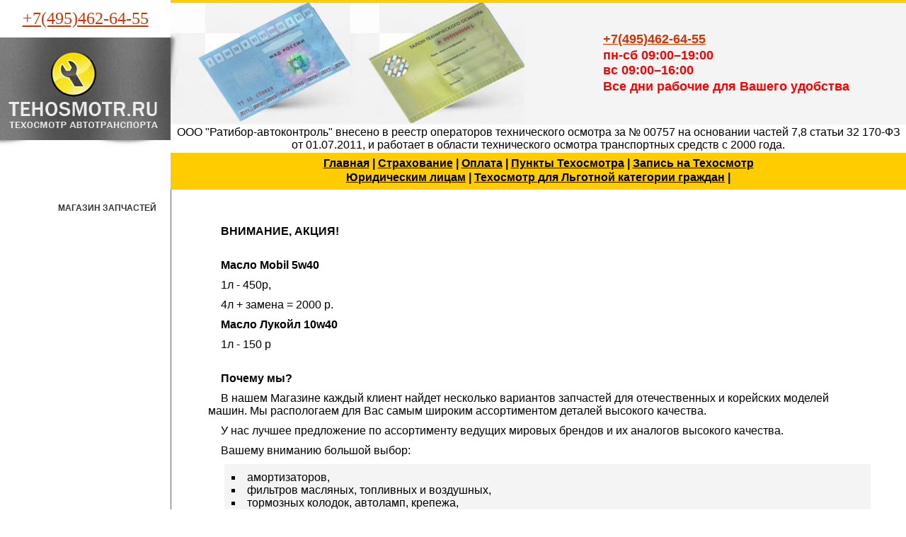

--- FILE ---
content_type: text/html
request_url: https://tehosmotr.ru/zap.shtml
body_size: 10599
content:
<!DOCTYPE html PUBLIC "-//W3C//DTD XHTML 1.0 Transitional//EN" "http://www.w3.org/TR/xhtml1/DTD/xhtml1-transitional.dtd">
<html xmlns="http://www.w3.org/1999/xhtml">
<head>
<meta http-equiv="Content-Type" content="text/html; charset=utf-8" />
<title>Техосмотр - Магазин запчастей</title>

<link href="style.css" rel="stylesheet" type="text/css" />
<script type="text/javascript">

  var _gaq = _gaq || [];
  _gaq.push(['_setAccount', 'UA-23978549-1']);
  _gaq.push(['_setDomainName', 'none']);
  _gaq.push(['_setAllowLinker', true]);
  _gaq.push(['_trackPageview']);

  (function() {
    var ga = document.createElement('script'); ga.type = 'text/javascript'; ga.async = true;
    ga.src = ('https:' == document.location.protocol ? 'https://ssl' : 'http://www') + '.google-analytics.com/ga.js';
    var s = document.getElementsByTagName('script')[0]; s.parentNode.insertBefore(ga, s);
  })();

</script>
</head>
<body>
<table width="100%"  border="0" cellspacing="0" cellpadding="0">
  <tr>
    <td valign="top"><table width="100%"  border="0" cellspacing="0" cellpadding="0">
      <tr>
        <td class="phone" align="right" > <a href="tel:+7(495)462-64-55">+7(495)462-64-55</a>     </td>
      </tr>
      <tr>
        <td bgcolor="#5E5E5E"><a href="/"><img src="/images/logo.jpg" alt="TEHOSMOTR.RU - техосмотр автотранспорта" width="241" height="154" border="0" /></a></td>
      </tr>
      <tr>
        <td height="62">&nbsp;</td>
      </tr>
      <tr>
        <td align="right">
<h1> Магазин запчастей </h1>
﻿</td>
      </tr>
    </table></td>
    <td width="100%" rowspan="2" valign="top"><table width="100%" height="4"  border="0" cellpadding="0" cellspacing="0" bgcolor="#FFCC00">
      <tr>
        <td></td>
      </tr>
    </table>
     
    
<table width="100%"  border="0" cellpadding="0" cellspacing="0" bgcolor="#F4F4F4">
    <tr>
    	<td>
    		<img src="/images/talon10.jpg" width="500" height="170" /></td>
    	<td>
    	<p align="left"><strong><font color="#ff0000" size="1"></p>
    		<p align="left"><strong><font color="#ff0000" size="4"><a href="tel:+7(495)462-64-55">+7(495)462-64-55</a>  </p>
          
          	<p align="left"><strong><font color="#ff0000" size="4">пн-сб 09:00–19:00<br>вс 09:00–16:00</p>
          	<p align="left"><strong><font color="#ff0000" size="4">Все дни рабочие для Вашего удобства</p>
    	</td>
   </tr>
   <tr>
    	<td>
    	
    	</td>
    	<td>
    	<p align="center"></p>
    	</td>
    </tr>
             
</table>
   <p align="center"><font color="#000000" size="3">ООО "Ратибор-автоконтроль" внесено в реестр операторов технического осмотра за № 00757 на основании частей 7,8 статьи 32 170-ФЗ от 01.07.2011, и работает в области технического осмотра транспортных средств с 2000 года.</font></p>
 

      
<DIV ALIGN="center">
<table width="100%"  border="5" cellpadding="0" cellspacing="0" bgcolor="#FFCC00"  bordercolor="FFCC00">
	<tr>
	<td  align="center"><strong><font color="#000000" size="3">  
		<a href="/" style="color: #000000">Главная</a> 	
		|
	  	<a href="strah.shtml" style="color: #000000">Страхование</a>
	  	|
	  	<a href="opl.shtml" style="color: #000000">Оплата</a>
	  	|
	  	<a href="/punkt.shtml" style="color: #000000">Пункты Техосмотра</a>
		|
		<a href="/recordgto.php" style="color: #000000">Запись на Техосмотр</a>
	  	
	</td>
	</tr>
	<tr>
	<td  align="center"><strong><font color="#000000" size="3">  
		
		
	    <a href="/entities.shtml" style="color: #000000">Юридическим лицам</a>
		|
	    <a href="/lgot.shtml" style="color: #000000">Техосмотр для Льготной категории граждан</a> |

	  <!--  <a href="/zap.shtml" style="color: #000000">Магазин запчастей</a> -->

		
</td>
</tr>
	<tr>
	<td  align="center"><strong><font color="#000000" size="3">  
			  

</td>

</tr>
</table>
</DIV>
   

      
      
      
      <table width="100%"  border="0" cellspacing="0" cellpadding="0">
        <tr>
          <td class="text">
<blockquote>


<font color="#000000" size="3">

</br>
</br>


<p><strong>ВНИМАНИЕ, АКЦИЯ!</strong></p>
</br>
<p><strong> Масло Mobil 5w40</strong> </p>
<p> 1л - 450р, </p>
<p>4л + замена = 2000 р. </p>

<p><strong> Масло Лукойл 10w40</strong> </p>
<p>1л - 150 р </p>
<br />

<p><strong> Почему мы? </strong> </p>

<p>В нашем Магазине каждый клиент найдет несколько вариантов запчастей для отечественных и корейских моделей машин. Мы распологаем для Вас самым широким ассортиментом деталей высокого качества. </p>
<p>У нас лучшее предложение по ассортименту ведущих мировых брендов и их аналогов высокого качества. </p>
<p>Вашему вниманию большой выбор: </p>
<ul>
<li> амортизаторов, </li>
<li> фильтров масляных, топливных и воздушных, </li>
<li> тормозных колодок, автоламп, крепежа, </li>
<li> различные виды масел и спецжидкостей, </li>
<li> автопринадлежностей, </li>
<li> аксессуаров и многого другого. </li>
</ul>
<p>Широкая номенклатура запчастей, автотоваров, аксессуаров для автомобилей позволит Вам быстро и с комфортом приобрести все необходимое. Наш магазин специализируется на запчастях для отечественных и корейских автомобилей.
</p>
<p>В нашем салоне также работает автосервис по следующим направлениям: </p>
<ul>
<li> слесарные работы, </li>
<li> компьютерный сход-развал, </li>
<li> шиномонтаж, </li>
<li> подготовка к Техосмотру. </li></ul>

<p> Квалифицированные специалисты дадут исчерпывающую информацию по любой интересующей позиции, помогут скомплектовать и оформить заказ.</p> 
<p> Звоните: <strong>8-(903)-134-78-29</strong> и приезжайте!</p>

</font>
 
   </blockquote>  

</td>
        </tr>
      </table>
      <table width="100%" height="20"  border="0" cellpadding="0" cellspacing="0">
        <tr>
          <td></td>
        </tr>
      </table></td>
  </tr>
  <tr>
   
  </tr>
  <tr bgcolor="#C3C3C3">
    <td height="1" bgcolor="#C3C3C3"></td>
    <td valign="top"></td>
  </tr>
  <tr>
    <td height="1"></td>
    <td valign="top"></td>
  </tr>
  <tr bgcolor="#EBEBEB">
    <td align="left" valign="middle" bgcolor="#EBEBEB" class="ark">© 
1997—2021<br />
      <a href="http://www.tehosmotr.ru">www.tehosmotr.ru</a></td>
    <td valign="top"><table width="100%"  border="0" cellspacing="0" cellpadding="0">
      <tr>
        <td><img src="images/bot_l.png" width="46" height="61" /></td>
        <td width="70%" align="left" valign="middle" class="ark"> <font size="5">
       | <a href="/texosm.shtml" target="_blank">Техосмотр 2021</a> | <a href="/karta.shtml" target="_blank">ДИАГНОСТИЧЕСКАЯ КАРТА</a> | <a href="/texosm.shtml" target="_blank">Новые правила Техосмотра</a> | <br> | <a href="/punkt.shtml" target="_blank">Техосмотр в Москве</a> | <a href="/dok-to.shtml" target="_blank">Техосмотр документы</a>|  </strong></td>
        <td width="30%" align="left" valign="middle" class="ark">Разработка и поддержка<br />
        
        </font>
          сайта: <a href="http://www.tehosmotr.ru" target="_blank">www.tehosmotr.ru</a>  <div itemscope itemtype="http://schema.org/Organization" class="contacts">
 <span itemprop="name" class="company">ООО "Ратибор Автоконтроль"</span>
 <div itemprop="address" itemscope itemtype="http://schema.org/PostalAddress" class="address">
   Адрес: 
  <span itemprop="streetAddress" class="street">ул. Иркутская, 7с9</span>
  <span itemprop="postalCode">107497</span>
  <span itemprop="addressLocality">Москва</span>
  </div>
   Телефон: <span itemprop="telephone">+7(495)462-64-55</span>
</div></td>
          
        <td>
        
        <!-- begin of Top100 code -->

<script id="top100Counter" type="text/javascript" src="http://counter.rambler.ru/top100.jcn?2495980"></script>
<noscript>
<a href="http://top100.rambler.ru/navi/2495980/">
<img src="http://counter.rambler.ru/top100.cnt?2495980" alt="Rambler's Top100" border="0" />
</a>

</noscript>
<!-- end of Top100 code -->
        
        
        </td>
      </tr>
    </table></td>
  </tr>
</table>



<!-- Yandex.Metrika counter -->
<div style="display:none;"><script type="text/javascript">
(function(w, c) {
    (w[c] = w[c] || []).push(function() {
        try {
            w.yaCounter7618513 = new Ya.Metrika({id:7618513, enableAll: true});
        }
        catch(e) { }
    });
})(window, 'yandex_metrika_callbacks');
</script></div>
<script src="//mc.yandex.ru/metrika/watch.js" type="text/javascript" defer="defer"></script>
<noscript><div><img src="//mc.yandex.ru/watch/7618513" style="position:absolute; left:-9999px;" alt="" /></div></noscript>
<!-- /Yandex.Metrika counter -->

<!-- Yandex.Metrika counter -->
<div style="display:none;"><script type="text/javascript">
(function(w, c) {
    (w[c] = w[c] || []).push(function() {
        try {
            w.yaCounter11152147 = new Ya.Metrika({id:11152147, enableAll: true});
        }
        catch(e) { }
    });
})(window, "yandex_metrika_callbacks");
</script></div>
<script src="//mc.yandex.ru/metrika/watch.js" type="text/javascript" defer="defer"></script>
<noscript><div><img src="//mc.yandex.ru/watch/11152147" style="position:absolute; left:-9999px;" alt="" /></div></noscript>
<!-- /Yandex.Metrika counter -->

</body>
</html>

--- FILE ---
content_type: text/css
request_url: https://tehosmotr.ru/style.css
body_size: 5034
content:
BODY {
	font-family: Arial, Helvetica, sans-serif;
	font-size: 12px;
	color: #3A3A3A;
	background-color: #FFFFFF;
	margin: 0px;
	padding: 0px;
}
A {
	color: #D23402;
	text-decoration: underline;
}
A:hover {
	color: #000000;
	text-decoration: none;
}
P {
	margin: 2px;
}
H1, H2, H3, H4, H5, H6 {
	color: #333333;
	margin: 18px 2px 6px 24px;
	font-weight: normal;
}
H1 {
	font-size: 12px;
	font-weight: bold;
	text-transform: uppercase;
	margin-right: 20px;
}
H2 {
	font-size: 16px;
}
H3 {
	font-size: 14px;
}
H4, H5, H6 {
	font-size: 12px;
}
HR {
	border: 1px solid #C8C8C8;
	width: 95%;
	height: 1px;
	text-align:center;
}
FORM {
	margin: 0px;
}
INPUT, SELECT, OPTION, TEXTAREA {
	font-family: Arial, Helvetica, sans-serif;
	font-size: 12px;
	color: #000000;
	margin: 1px;
	border: 1px inset #333333;
	background-color: #EEEEEE;
}
INPUT.sbm {
	color: #EEEEEE;
	margin: 2px;
	border: 1px outset #333333;
	background-color: #000000;
	cursor: hand;
}
INPUT.radio {
	background-color: #FFFFFF;
	border: 0px outset #333333;
}
DIV.a	{
	overflow-y:scroll;
	height: 100%;
	width: 95%
}
BODY, DIV, TEXTAREA {
	SCROLLBAR-FACE-COLOR: #FFFFFF; 
	SCROLLBAR-HIGHLIGHT-COLOR: #ffffff; 
	SCROLLBAR-SHADOW-COLOR: #666666; 
	SCROLLBAR-3DLIGHT-COLOR: #333333; 
	SCROLLBAR-ARROW-COLOR: #000000; 
	SCROLLBAR-TRACK-COLOR: #DEDEDE; 
	SCROLLBAR-DARKSHADOW-COLOR: #999999;
}
td.ark {
	padding: 10px;
}
.ark, .ark a, a.ark {
	font-size: 12px;
}
.ark a:hover, a.ark:hover {
	color: #666666;
}
td.mnu {
	padding: 2px;
	background-color: #FFCC00;
	height: 53px;
	text-align: left;
	vertical-align: middle;
}
td.left {
	text-align: left;
}
td.right {
	text-align: right;
}
.mnu, .mnu a, a.mnu {
	font-family: Arial, Helvetica, sans-serif;
	font-size: 11px;
	color: #3A3A3A;
	text-decoration: none;
	letter-spacing: 1px;
	text-transform: uppercase;
	font-weight: bold;
}
.mnu a:hover, a.mnu:hover {
	color: #FFFFFF;
	text-decoration: underline;
}
.text {
	padding: 0px 10px 10px;
	border-left-width: 1px;
	border-left-style: solid;
	border-left-color: #D23402;
}
.text p {
	text-indent: 18px;
	margin-bottom: 10px;
}
.bo {
	margin: 5px;
	border: 1px solid #000000;
}
.kb1, .kb1 a, a.kb1, .kb1 a:visited, a.kb1:visited {
	font-size: 10px;
	color: #CCCCCC;
	text-decoration: none;
}
.kb1 a:hover, a.kb1:hover, .kb1 a:visited:hover, a.kb1:visited:hover {
	color: #A3B2CC;
	text-decoration: none;
}
.price {
	border-collapse:none;
	width: 100%;
}
.price td, .price th {
	margin: 1px;
	padding: 3px;
	background-color: #F9F9F9;
	border: 1px solid #CCCCCC;
}
.price th {
	background-color: #E9E9E9;
	color: #000000;
	font-weight: bold;
}
.price p {
	text-indent: 0px;
	line-height: 12px;
	padding: 0px;
	margin: 0px;
}
.price td.th1, .price tr.th1 td {
	background-color: #E9E9E9;
	color: #000000;
}
.price td.th2, .price tr.th2 td {
	background-color: #DCEFFC;
	color: #000000;
}
.price td.blan, .price tr.blan td {
	background-color:#FFFFFF;
	border: 0px none;
}
.phone {
	text-align: center;
	vertical-align: middle;
	height: 53px;
	font-family: Impact;
	font-size: 24px;
	color: #C72F00;
}
.phone span {
	font-size: 18px;
	color: #4A4A4A;
}
.top_td {
	font-family: Arial, Helvetica, sans-serif;
	font-size: 13px;
	color: #2D2D2D;
	background-image: url(images/top_bg.png);
	background-repeat: no-repeat;
	background-position: right top;
	text-align: left;
	vertical-align: bottom;
	padding-bottom: 10px;
	padding-left: 5px;
	text-transform: uppercase;
}
.top_td p {
	border-left-width: 3px;
	border-left-style: solid;
	border-left-color: #D23402;
	padding-left: 10px;
}
.top_td span {
	font-size: 16px;
	font-weight: bold;
}
ul {
	background-color: #F4F4F4;
	list-style-position: inside;
	padding: 10px;
	margin: 0px 0px 10px 25px;
	list-style-type: square;
}

.menudrop ul {
	margin: 0;
	padding: 0;
	list-style: none;
	background: #FFCC00;
	/*width: 150px;
	border-bottom: 1px solid #ccc;*/
	}
.menudrop ul li {
	display: inline;
	white-space: nowrap;
	padding: 0% 1.5% 0% 1.5%;
	text-align: left;
	position: relative;
	}
.menudrop li ul {
	position: absolute;
	left: 10px;
	top: 15px;
	/*height:400px;*/
	display: none;
	background: #FFCC00;
	border: 1px solid #444;
}
.menudrop li ul li{
	padding: 15px 1.5% 0% 1.5%;
}
.menudrop  ul li a {
	/*display: block;*/
	/*text-decoration: none;
	color: #FFFFFF;
	background: #3575FD;
	padding: 1px;
	border: 1px solid #ccc;
	border-bottom: 0;*/
}	
/* Fix IE. Hide from IE Mac \*/
* html .menudrop ul li { float: left; height: 1%; }
* html .menudrop ul li a { height: 1%; }
/* End */
.menudrop li:hover ul,.menudrop  li.over ul { 
	display: block; 
}
.menudrop  li:hover ul li ul,.menudrop li.over ul li ul { display: none; } /* �������� ������� 3-�� ������ */ 
.menudrop  li ul li:hover ul,.menudrop  li ul li.over ul { display: block; } /* �������� ������� 3-�� ������ */ 

.menudrop li:hover ul li ul li ul,.menudrop  li.over ul li ul li ul { display: none; } /* �������� ������� 4-�� ������ */ 
.menudrop li ul li:hover ul li ul,.menudrop  li ul li ul li.over ul { display: block; } /* �������� ������� 4-�� ������ */ 